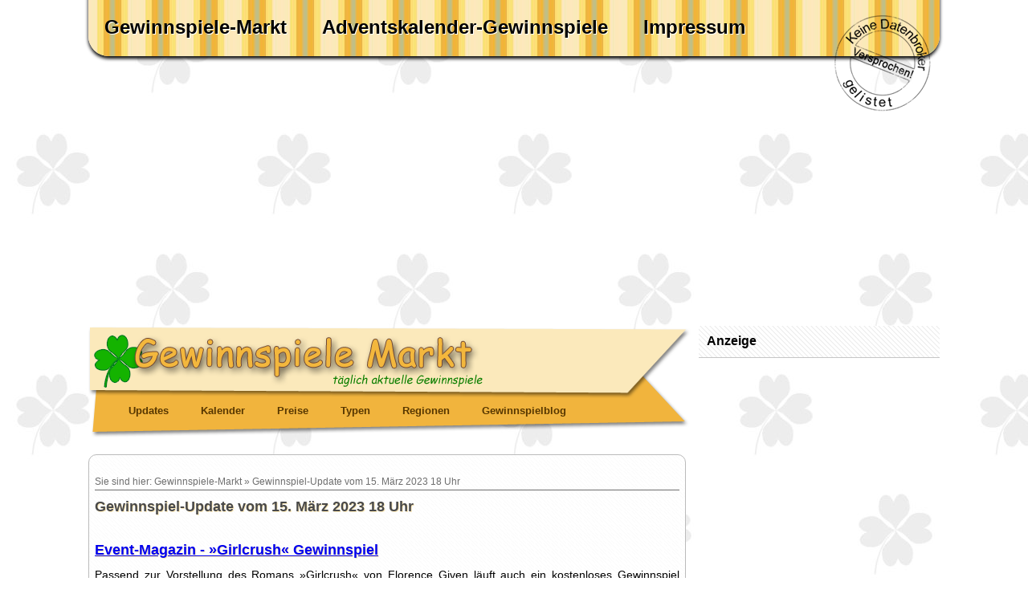

--- FILE ---
content_type: text/html; charset=utf-8
request_url: https://www.gewinnspiele-markt.de/gewinnspiel-aktuell-2023-03-15-18-00-00-00.html
body_size: 10872
content:
<!DOCTYPE html PUBLIC "-//W3C//DTD XHTML 1.1//EN"
    "https://www.w3.org/TR/xhtml11/DTD/xhtml11.dtd">

<html xmlns="https://www.w3.org/1999/xhtml" xml:lang="de_DE" lang="de-DE">

<head>
	<title>Gewinnspiele-Markt &raquo; Gewinnspiel-Update vom 15. M&auml;rz 2023 18 Uhr &raquo; Seite 1</title>
	<meta http-equiv="X-UA-Compatible" content="IE=EmulateIE7" />
	<meta name="description" content="" />
	<meta name="keywords" content="gewinnspiel, verlosung, gewinnen, preise, auslosung, online-gewinnspiele, " />
	<meta http-equiv="Content-Type" content="text/html; charset=utf-8" />
	<meta name="verify-v1" content="qtpBk8s3tO5tNnRqxb6fGdm3A6grguWRCN6QIEn6cZk=" />
	<meta name="verification" content="4eeb831fef89432ca539bf90251089cf" />
	<link rel="shortcut icon" href="images/favicon.gif" type="image/gif" />
	<link rel="image_src" href="https://www.gewinnspiele-markt.de/images/gsmshare.jpg" />
	<meta property="og:image" content="https://www.gewinnspiele-markt.de/images/gsmshare.jpg" /> 
	<link href="template/css/style.css" rel="stylesheet" type="text/css" />
	<script language="JavaScript" src="template/js/errorFormCheck.js"></script>

<script>(function(){/*

 Copyright The Closure Library Authors.
 SPDX-License-Identifier: Apache-2.0
*/
'use strict';var g=function(a){var b=0;return function(){return b<a.length?{done:!1,value:a[b++]}:{done:!0}}},l=this||self,m=/^[\w+/_-]+[=]{0,2}$/,p=null,q=function(){},r=function(a){var b=typeof a;if("object"==b)if(a){if(a instanceof Array)return"array";if(a instanceof Object)return b;var c=Object.prototype.toString.call(a);if("[object Window]"==c)return"object";if("[object Array]"==c||"number"==typeof a.length&&"undefined"!=typeof a.splice&&"undefined"!=typeof a.propertyIsEnumerable&&!a.propertyIsEnumerable("splice"))return"array";
if("[object Function]"==c||"undefined"!=typeof a.call&&"undefined"!=typeof a.propertyIsEnumerable&&!a.propertyIsEnumerable("call"))return"function"}else return"null";else if("function"==b&&"undefined"==typeof a.call)return"object";return b},u=function(a,b){function c(){}c.prototype=b.prototype;a.prototype=new c;a.prototype.constructor=a};var v=function(a,b){Object.defineProperty(l,a,{configurable:!1,get:function(){return b},set:q})};var y=function(a,b){this.b=a===w&&b||"";this.a=x},x={},w={};var aa=function(a,b){a.src=b instanceof y&&b.constructor===y&&b.a===x?b.b:"type_error:TrustedResourceUrl";if(null===p)b:{b=l.document;if((b=b.querySelector&&b.querySelector("script[nonce]"))&&(b=b.nonce||b.getAttribute("nonce"))&&m.test(b)){p=b;break b}p=""}b=p;b&&a.setAttribute("nonce",b)};var z=function(){return Math.floor(2147483648*Math.random()).toString(36)+Math.abs(Math.floor(2147483648*Math.random())^+new Date).toString(36)};var A=function(a,b){b=String(b);"application/xhtml+xml"===a.contentType&&(b=b.toLowerCase());return a.createElement(b)},B=function(a){this.a=a||l.document||document};B.prototype.appendChild=function(a,b){a.appendChild(b)};var C=function(a,b,c,d,e,f){try{var k=a.a,h=A(a.a,"SCRIPT");h.async=!0;aa(h,b);k.head.appendChild(h);h.addEventListener("load",function(){e();d&&k.head.removeChild(h)});h.addEventListener("error",function(){0<c?C(a,b,c-1,d,e,f):(d&&k.head.removeChild(h),f())})}catch(n){f()}};var ba=l.atob("aHR0cHM6Ly93d3cuZ3N0YXRpYy5jb20vaW1hZ2VzL2ljb25zL21hdGVyaWFsL3N5c3RlbS8xeC93YXJuaW5nX2FtYmVyXzI0ZHAucG5n"),ca=l.atob("WW91IGFyZSBzZWVpbmcgdGhpcyBtZXNzYWdlIGJlY2F1c2UgYWQgb3Igc2NyaXB0IGJsb2NraW5nIHNvZnR3YXJlIGlzIGludGVyZmVyaW5nIHdpdGggdGhpcyBwYWdlLg=="),da=l.atob("RGlzYWJsZSBhbnkgYWQgb3Igc2NyaXB0IGJsb2NraW5nIHNvZnR3YXJlLCB0aGVuIHJlbG9hZCB0aGlzIHBhZ2Uu"),ea=function(a,b,c){this.b=a;this.f=new B(this.b);this.a=null;this.c=[];this.g=!1;this.i=b;this.h=c},F=function(a){if(a.b.body&&!a.g){var b=
function(){D(a);l.setTimeout(function(){return E(a,3)},50)};C(a.f,a.i,2,!0,function(){l[a.h]||b()},b);a.g=!0}},D=function(a){for(var b=G(1,5),c=0;c<b;c++){var d=H(a);a.b.body.appendChild(d);a.c.push(d)}b=H(a);b.style.bottom="0";b.style.left="0";b.style.position="fixed";b.style.width=G(100,110).toString()+"%";b.style.zIndex=G(2147483544,2147483644).toString();b.style["background-color"]=I(249,259,242,252,219,229);b.style["box-shadow"]="0 0 12px #888";b.style.color=I(0,10,0,10,0,10);b.style.display=
"flex";b.style["justify-content"]="center";b.style["font-family"]="Roboto, Arial";c=H(a);c.style.width=G(80,85).toString()+"%";c.style.maxWidth=G(750,775).toString()+"px";c.style.margin="24px";c.style.display="flex";c.style["align-items"]="flex-start";c.style["justify-content"]="center";d=A(a.f.a,"IMG");d.className=z();d.src=ba;d.style.height="24px";d.style.width="24px";d.style["padding-right"]="16px";var e=H(a),f=H(a);f.style["font-weight"]="bold";f.textContent=ca;var k=H(a);k.textContent=da;J(a,
e,f);J(a,e,k);J(a,c,d);J(a,c,e);J(a,b,c);a.a=b;a.b.body.appendChild(a.a);b=G(1,5);for(c=0;c<b;c++)d=H(a),a.b.body.appendChild(d),a.c.push(d)},J=function(a,b,c){for(var d=G(1,5),e=0;e<d;e++){var f=H(a);b.appendChild(f)}b.appendChild(c);c=G(1,5);for(d=0;d<c;d++)e=H(a),b.appendChild(e)},G=function(a,b){return Math.floor(a+Math.random()*(b-a))},I=function(a,b,c,d,e,f){return"rgb("+G(Math.max(a,0),Math.min(b,255)).toString()+","+G(Math.max(c,0),Math.min(d,255)).toString()+","+G(Math.max(e,0),Math.min(f,
255)).toString()+")"},H=function(a){a=A(a.f.a,"DIV");a.className=z();return a},E=function(a,b){0>=b||null!=a.a&&0!=a.a.offsetHeight&&0!=a.a.offsetWidth||(fa(a),D(a),l.setTimeout(function(){return E(a,b-1)},50))},fa=function(a){var b=a.c;var c="undefined"!=typeof Symbol&&Symbol.iterator&&b[Symbol.iterator];b=c?c.call(b):{next:g(b)};for(c=b.next();!c.done;c=b.next())(c=c.value)&&c.parentNode&&c.parentNode.removeChild(c);a.c=[];(b=a.a)&&b.parentNode&&b.parentNode.removeChild(b);a.a=null};var ia=function(a,b,c,d,e){var f=ha(c),k=function(n){n.appendChild(f);l.setTimeout(function(){f?(0!==f.offsetHeight&&0!==f.offsetWidth?b():a(),f.parentNode&&f.parentNode.removeChild(f)):a()},d)},h=function(n){document.body?k(document.body):0<n?l.setTimeout(function(){h(n-1)},e):b()};h(3)},ha=function(a){var b=document.createElement("div");b.className=a;b.style.width="1px";b.style.height="1px";b.style.position="absolute";b.style.left="-10000px";b.style.top="-10000px";b.style.zIndex="-10000";return b};var K={},L=null;var M=function(){},N="function"==typeof Uint8Array,O=function(a,b){a.b=null;b||(b=[]);a.j=void 0;a.f=-1;a.a=b;a:{if(b=a.a.length){--b;var c=a.a[b];if(!(null===c||"object"!=typeof c||Array.isArray(c)||N&&c instanceof Uint8Array)){a.g=b-a.f;a.c=c;break a}}a.g=Number.MAX_VALUE}a.i={}},P=[],Q=function(a,b){if(b<a.g){b+=a.f;var c=a.a[b];return c===P?a.a[b]=[]:c}if(a.c)return c=a.c[b],c===P?a.c[b]=[]:c},R=function(a,b,c){a.b||(a.b={});if(!a.b[c]){var d=Q(a,c);d&&(a.b[c]=new b(d))}return a.b[c]};
M.prototype.h=N?function(){var a=Uint8Array.prototype.toJSON;Uint8Array.prototype.toJSON=function(){var b;void 0===b&&(b=0);if(!L){L={};for(var c="ABCDEFGHIJKLMNOPQRSTUVWXYZabcdefghijklmnopqrstuvwxyz0123456789".split(""),d=["+/=","+/","-_=","-_.","-_"],e=0;5>e;e++){var f=c.concat(d[e].split(""));K[e]=f;for(var k=0;k<f.length;k++){var h=f[k];void 0===L[h]&&(L[h]=k)}}}b=K[b];c=[];for(d=0;d<this.length;d+=3){var n=this[d],t=(e=d+1<this.length)?this[d+1]:0;h=(f=d+2<this.length)?this[d+2]:0;k=n>>2;n=(n&
3)<<4|t>>4;t=(t&15)<<2|h>>6;h&=63;f||(h=64,e||(t=64));c.push(b[k],b[n],b[t]||"",b[h]||"")}return c.join("")};try{return JSON.stringify(this.a&&this.a,S)}finally{Uint8Array.prototype.toJSON=a}}:function(){return JSON.stringify(this.a&&this.a,S)};var S=function(a,b){return"number"!==typeof b||!isNaN(b)&&Infinity!==b&&-Infinity!==b?b:String(b)};M.prototype.toString=function(){return this.a.toString()};var T=function(a){O(this,a)};u(T,M);var U=function(a){O(this,a)};u(U,M);var ja=function(a,b){this.c=new B(a);var c=R(b,T,5);c=new y(w,Q(c,4)||"");this.b=new ea(a,c,Q(b,4));this.a=b},ka=function(a,b,c,d){b=new T(b?JSON.parse(b):null);b=new y(w,Q(b,4)||"");C(a.c,b,3,!1,c,function(){ia(function(){F(a.b);d(!1)},function(){d(!0)},Q(a.a,2),Q(a.a,3),Q(a.a,1))})};var la=function(a,b){V(a,"internal_api_load_with_sb",function(c,d,e){ka(b,c,d,e)});V(a,"internal_api_sb",function(){F(b.b)})},V=function(a,b,c){a=l.btoa(a+b);v(a,c)},W=function(a,b,c){for(var d=[],e=2;e<arguments.length;++e)d[e-2]=arguments[e];e=l.btoa(a+b);e=l[e];if("function"==r(e))e.apply(null,d);else throw Error("API not exported.");};var X=function(a){O(this,a)};u(X,M);var Y=function(a){this.h=window;this.a=a;this.b=Q(this.a,1);this.f=R(this.a,T,2);this.g=R(this.a,U,3);this.c=!1};Y.prototype.start=function(){ma();var a=new ja(this.h.document,this.g);la(this.b,a);na(this)};
var ma=function(){var a=function(){if(!l.frames.googlefcPresent)if(document.body){var b=document.createElement("iframe");b.style.display="none";b.style.width="0px";b.style.height="0px";b.style.border="none";b.style.zIndex="-1000";b.style.left="-1000px";b.style.top="-1000px";b.name="googlefcPresent";document.body.appendChild(b)}else l.setTimeout(a,5)};a()},na=function(a){var b=Date.now();W(a.b,"internal_api_load_with_sb",a.f.h(),function(){var c;var d=a.b,e=l[l.btoa(d+"loader_js")];if(e){e=l.atob(e);
e=parseInt(e,10);d=l.btoa(d+"loader_js").split(".");var f=l;d[0]in f||"undefined"==typeof f.execScript||f.execScript("var "+d[0]);for(;d.length&&(c=d.shift());)d.length?f[c]&&f[c]!==Object.prototype[c]?f=f[c]:f=f[c]={}:f[c]=null;c=Math.abs(b-e);c=1728E5>c?0:c}else c=-1;0!=c&&(W(a.b,"internal_api_sb"),Z(a,Q(a.a,6)))},function(c){Z(a,c?Q(a.a,4):Q(a.a,5))})},Z=function(a,b){a.c||(a.c=!0,a=new l.XMLHttpRequest,a.open("GET",b,!0),a.send())};(function(a,b){l[a]=function(c){for(var d=[],e=0;e<arguments.length;++e)d[e-0]=arguments[e];l[a]=q;b.apply(null,d)}})("__d3lUW8vwsKlB__",function(a){"function"==typeof window.atob&&(a=window.atob(a),a=new X(a?JSON.parse(a):null),(new Y(a)).start())});}).call(this);

window.__d3lUW8vwsKlB__("[base64]");</script>

	<script type='text/javascript'> document.getElementById('errorForm').style.display='none' </script>
  <script type="text/javascript">
  (function($) {
    $(document).ready(function() {
        // Emulate hover on tablets and smartphones
        if ((navigator.userAgent.match(/iPhone/i)) || (navigator.userAgent.match(/iPod/i)) || (navigator.userAgent.match(/iPad/i))) {
            $("#navigation li a").click(function() {
                return false;
            });
        }
    });
});
  </script>

<script defer src="https://cdns.symplr.de/gewinnspiele-markt.de/gewinnspiele-markt.js"></script>

</head>
 
<body>

  <div id="header">
    <ul>
      <li><a href="https://www.gewinnspiele-markt.de" title="Gewinnspiele-Markt.de - t&auml;glich neue Gewinnspiele - Startseite">Gewinnspiele-Markt</a></li>
      <li><a href="https://www.adventskalender-gewinnspiele.de" title="Adventskalender Gewinnspiele">Adventskalender-Gewinnspiele</a></li>
      <li><a href="impressum.html" title="Gewinnspiele-Markt.de Impressum">Impressum</a></li>
    </ul>
    <div id="stempel"></div>
  </div>

  <div id="leaderboard">
	<div id="gewinnspiele-markt.de_bb"></div>
</div>	
  </div>

  <div id="container">

  <div id="left">

  <div id="logo">
    <h1><a href="https://www.gewinnspiele-markt.de" title="Gewinnspiele Markt - t&auml;glich aktuelle Gewinnspiele">Gewinnspiele Markt - t&auml;glich aktuelle Gewinnspiele</a></h1>
  </div>

  <div id="navigation">
    <ul>
      <li>Updates
        <ul id="subnavlist">
                    <li><a href="gewinnspiel-aktuell-2026-01-18-08-00-00-00.html" title="aktuelle Gewinnspiele: Sonntag 18. Januar 8 Uhr">Sonntag 18. Januar 8 Uhr</a></li>
                    <li><a href="gewinnspiel-aktuell-2026-01-17-08-00-00-00.html" title="aktuelle Gewinnspiele: Samstag 17. Januar 8 Uhr">Samstag 17. Januar 8 Uhr</a></li>
                    <li><a href="gewinnspiel-aktuell-2026-01-16-18-00-00-00.html" title="aktuelle Gewinnspiele: Freitag 16. Januar 18 Uhr">Freitag 16. Januar 18 Uhr</a></li>
                    <li><a href="gewinnspiel-aktuell-2026-01-16-08-00-00-00.html" title="aktuelle Gewinnspiele: Freitag 16. Januar 8 Uhr">Freitag 16. Januar 8 Uhr</a></li>
                    <li><a href="gewinnspiel-aktuell-2026-01-15-18-00-00-00.html" title="aktuelle Gewinnspiele: Donnerstag 15. Januar 18 Uhr">Donnerstag 15. Januar 18 Uhr</a></li>
                    <li><a href="gewinnspiel-aktuell-2026-01-15-08-00-00-00.html" title="aktuelle Gewinnspiele: Donnerstag 15. Januar 8 Uhr">Donnerstag 15. Januar 8 Uhr</a></li>
                    <li><a href="gewinnspiel-aktuell-2026-01-14-18-00-00-00.html" title="aktuelle Gewinnspiele: Mittwoch 14. Januar 18 Uhr">Mittwoch 14. Januar 18 Uhr</a></li>
                    <li><a href="gewinnspiel-aktuell-2026-01-14-08-00-00-00.html" title="aktuelle Gewinnspiele: Mittwoch 14. Januar 8 Uhr">Mittwoch 14. Januar 8 Uhr</a></li>
                    <li><a href="gewinnspiel-aktuell-2026-01-13-18-00-00-00.html" title="aktuelle Gewinnspiele: Dienstag 13. Januar 18 Uhr">Dienstag 13. Januar 18 Uhr</a></li>
                    <li><a href="gewinnspiel-aktuell-2026-01-13-08-00-00-00.html" title="aktuelle Gewinnspiele: Dienstag 13. Januar 8 Uhr">Dienstag 13. Januar 8 Uhr</a></li>
                    <li><a href="gewinnspiel-aktuell-2026-01-12-18-00-00-00.html" title="aktuelle Gewinnspiele: Montag 12. Januar 18 Uhr">Montag 12. Januar 18 Uhr</a></li>
                    <li><a href="gewinnspiel-aktuell-2026-01-12-08-00-00-00.html" title="aktuelle Gewinnspiele: Montag 12. Januar 8 Uhr">Montag 12. Januar 8 Uhr</a></li>
                  </ul>
      </li>
      <li><a href="gewinnspiel-kalender.html">Kalender</a>
        <ul id="subnavlist">
                    <li><a href="gewinnspiel-kalender-heut-00.html" title="Gewinnspiele: Ablauf heute">Ablauf heute</a></li>
                    <li><a href="gewinnspiel-kalender-morg-00.html" title="Gewinnspiele: Ablauf morgen">Ablauf morgen</a></li>
                    <li><a href="gewinnspiel-kalender-uemo-00.html" title="Gewinnspiele: Ablauf &uuml;bermorgen">Ablauf &uuml;bermorgen</a></li>
                    <li><a href="gewinnspiel-kalender-aktm-00.html" title="Gewinnspiele: Ablauf January">Ablauf January</a></li>
                    <li><a href="gewinnspiel-kalender-nexm-00.html" title="Gewinnspiele: Ablauf February">Ablauf February</a></li>
                    <li><a href="gewinnspiel-kalender-uenm-00.html" title="Gewinnspiele: Ablauf March">Ablauf March</a></li>
                    <li><a href="gewinnspiel-kalender-spae-00.html" title="Gewinnspiele: Ablauf sp&auml;ter">Ablauf sp&auml;ter</a></li>
                    <li><a href="gewinnspiel-kalender-taeg-00.html" title="Gewinnspiele: T&auml;glich">T&auml;glich</a></li>
                    <li><a href="gewinnspiel-kalender-mona-00.html" title="Gewinnspiele: Monatlich">Monatlich</a></li>
                    <li><a href="gewinnspiel-kalender-oste-00.html" title="Gewinnspiele: Ostergewinnspiele">Ostergewinnspiele</a></li>
                    <li><a href="http://www.adventskalender-gewinnspiele.de" title="Gewinnspiele: Adventskalender">Adventskalender</a></li>
                    <li><a href="gewinnspiel-kalender-weih-00.html" title="Gewinnspiele: Weihnachts-Gewinnspiele">Weihnachts-Gewinnspiele</a></li>
                  </ul>
      </li>
      <li><a href="gewinnspiel-preise.html">Preise</a>
        <ul id="subnavlist">
                    <li><a href="gewinnspiel-preise-abos-00.html" title="Gewinnspiele nach Preis: Abos">Abos</a></li>
                    <li><a href="gewinnspiel-preise-alle-00.html" title="Gewinnspiele nach Preis: Alles Andere">Alles Andere</a></li>
                    <li><a href="gewinnspiel-preise-inte-00.html" title="Gewinnspiele nach Preis: Alles f&uuml;rs Internet">Alles f&uuml;rs Internet</a></li>
                    <li><a href="gewinnspiel-preise-aufe-00.html" title="Gewinnspiele nach Preis: Aufenthalte">Aufenthalte</a></li>
                    <li><a href="gewinnspiel-preise-auto-00.html" title="Gewinnspiele nach Preis: Autos">Autos</a></li>
                    <li><a href="gewinnspiel-preise-zube-00.html" title="Gewinnspiele nach Preis: Autozubeh&ouml;r">Autozubeh&ouml;r</a></li>
                    <li><a href="gewinnspiel-preise-uebe-00.html" title="Gewinnspiele nach Preis: &Uuml;berraschungspreise">&Uuml;berraschungspreise</a></li>
                    <li><a href="gewinnspiel-preise-barg-00.html" title="Gewinnspiele nach Preis: Bargeld">Bargeld</a></li>
                    <li><a href="gewinnspiel-preise-base-00.html" title="Gewinnspiele nach Preis: Basecaps, M&uuml;tzen und H&uuml;te">Basecaps, M&uuml;tzen und H&uuml;te</a></li>
                    <li><a href="gewinnspiel-preise-buec-00.html" title="Gewinnspiele nach Preis: B&uuml;cher, H&ouml;rb&uuml;cher und H&ouml;rspiele">B&uuml;cher, H&ouml;rb&uuml;cher und H&ouml;rspiele</a></li>
                    <li><a href="gewinnspiel-preise-buro-00.html" title="Gewinnspiele nach Preis: B&uuml;ro und Schule">B&uuml;ro und Schule</a></li>
                    <li><a href="gewinnspiel-preise-cdro-00.html" title="Gewinnspiele nach Preis: CD-Roms">CD-Roms</a></li>
                    <li><a href="gewinnspiel-preise-vide-00.html" title="Gewinnspiele nach Preis: DVD und Blu-ray">DVD und Blu-ray</a></li>
                    <li><a href="gewinnspiel-preise-unte-00.html" title="Gewinnspiele nach Preis: Elektronik wie Kameras und TV">Elektronik wie Kameras und TV</a></li>
                    <li><a href="gewinnspiel-preise-fans-00.html" title="Gewinnspiele nach Preis: Fanartikel">Fanartikel</a></li>
                    <li><a href="gewinnspiel-preise-flue-00.html" title="Gewinnspiele nach Preis: Fl&uuml;ge">Fl&uuml;ge</a></li>
                    <li><a href="gewinnspiel-preise-guts-00.html" title="Gewinnspiele nach Preis: Gutscheine">Gutscheine</a></li>
                    <li><a href="gewinnspiel-preise-tasc-00.html" title="Gewinnspiele nach Preis: Handtaschen, Bags und Koffer">Handtaschen, Bags und Koffer</a></li>
                    <li><a href="gewinnspiel-preise-hand-00.html" title="Gewinnspiele nach Preis: Handys, Telefone und Zubeh&ouml;r">Handys, Telefone und Zubeh&ouml;r</a></li>
                    <li><a href="gewinnspiel-preise-hard-00.html" title="Gewinnspiele nach Preis: Hardware">Hardware</a></li>
                    <li><a href="gewinnspiel-preise-heim-00.html" title="Gewinnspiele nach Preis: Heim und Garten">Heim und Garten</a></li>
                    <li><a href="gewinnspiel-preise-kosm-00.html" title="Gewinnspiele nach Preis: K&ouml;rperpflege und Gesundheit">K&ouml;rperpflege und Gesundheit</a></li>
                    <li><a href="gewinnspiel-preise-haus-00.html" title="Gewinnspiele nach Preis: K&uuml;che und Haushalt">K&uuml;che und Haushalt</a></li>
                    <li><a href="gewinnspiel-preise-klei-00.html" title="Gewinnspiele nach Preis: Kleidung">Kleidung</a></li>
                    <li><a href="gewinnspiel-preise-woch-00.html" title="Gewinnspiele nach Preis: Kurzreisen">Kurzreisen</a></li>
                    <li><a href="gewinnspiel-preise-lebe-00.html" title="Gewinnspiele nach Preis: Lebensmittel">Lebensmittel</a></li>
                    <li><a href="gewinnspiel-preise-leih-00.html" title="Gewinnspiele nach Preis: Leihwagen">Leihwagen</a></li>
                    <li><a href="gewinnspiel-preise-mous-00.html" title="Gewinnspiele nach Preis: Mauspads">Mauspads</a></li>
                    <li><a href="gewinnspiel-preise-moto-00.html" title="Gewinnspiele nach Preis: Motorroller und Bikes">Motorroller und Bikes</a></li>
                    <li><a href="gewinnspiel-preise-mcds-00.html" title="Gewinnspiele nach Preis: Musik-CDs">Musik-CDs</a></li>
                    <li><a href="gewinnspiel-preise-pcsp-00.html" title="Gewinnspiele nach Preis: PC-Spiele und Videogames">PC-Spiele und Videogames</a></li>
                    <li><a href="gewinnspiel-preise-comp-00.html" title="Gewinnspiele nach Preis: PCs, Notebooks und Tablets">PCs, Notebooks und Tablets</a></li>
                    <li><a href="gewinnspiel-preise-post-00.html" title="Gewinnspiele nach Preis: Poster">Poster</a></li>
                    <li><a href="gewinnspiel-preise-reis-00.html" title="Gewinnspiele nach Preis: Reisegutscheine">Reisegutscheine</a></li>
                    <li><a href="gewinnspiel-preise-schm-00.html" title="Gewinnspiele nach Preis: Schmuck und Accessoires">Schmuck und Accessoires</a></li>
                    <li><a href="gewinnspiel-preise-schu-00.html" title="Gewinnspiele nach Preis: Schuhe">Schuhe</a></li>
                    <li><a href="gewinnspiel-preise-soft-00.html" title="Gewinnspiele nach Preis: Software">Software</a></li>
                    <li><a href="gewinnspiel-preise-sons-00.html" title="Gewinnspiele nach Preis: Sonstige Reisen">Sonstige Reisen</a></li>
                    <li><a href="gewinnspiel-preise-spie-00.html" title="Gewinnspiele nach Preis: Spielzeug und Spiele">Spielzeug und Spiele</a></li>
                    <li><a href="gewinnspiel-preise-spor-00.html" title="Gewinnspiele nach Preis: Sport und Fitness">Sport und Fitness</a></li>
                    <li><a href="gewinnspiel-preise-tshi-00.html" title="Gewinnspiele nach Preis: T-Shirts">T-Shirts</a></li>
                    <li><a href="gewinnspiel-preise-tick-00.html" title="Gewinnspiele nach Preis: Tickets">Tickets</a></li>
                    <li><a href="gewinnspiel-preise-tier-00.html" title="Gewinnspiele nach Preis: Tierbedarf und Futter">Tierbedarf und Futter</a></li>
                    <li><a href="gewinnspiel-preise-trau-00.html" title="Gewinnspiele nach Preis: Traumreisen">Traumreisen</a></li>
                    <li><a href="gewinnspiel-preise-uhre-00.html" title="Gewinnspiele nach Preis: Uhren">Uhren</a></li>
                  </ul>
      </li>
      <li><a href="gewinnspiel-arten.html">Typen</a>
        <ul id="subnavlist">
                    <li><a href="gewinnspiel-typen-anme-00.html" title="Gewinnspiele nach Typ: Anmelden/Registrieren">Anmelden/Registrieren</a></li>
                    <li><a href="gewinnspiel-typen-memo-00.html" title="Gewinnspiele nach Typ: Aufdeckspiele">Aufdeckspiele</a></li>
                    <li><a href="gewinnspiel-typen-bewe-00.html" title="Gewinnspiele nach Typ: Bewerbung">Bewerbung</a></li>
                    <li><a href="gewinnspiel-typen-down-00.html" title="Gewinnspiele nach Typ: Downloads">Downloads</a></li>
                    <li><a href="gewinnspiel-typen-emai-00.html" title="Gewinnspiele nach Typ: E-Mail senden">E-Mail senden</a></li>
                    <li><a href="gewinnspiel-typen-frag-00.html" title="Gewinnspiele nach Typ: eine Frage beantworten">eine Frage beantworten</a></li>
                    <li><a href="gewinnspiel-typen-face-00.html" title="Gewinnspiele nach Typ: Facebook">Facebook</a></li>
                    <li><a href="gewinnspiel-typen-feed-00.html" title="Gewinnspiele nach Typ: Feedback / Meinung">Feedback / Meinung</a></li>
                    <li><a href="gewinnspiel-typen-foto-00.html" title="Gewinnspiele nach Typ: Foto- und Video-Wettbewerbe">Foto- und Video-Wettbewerbe</a></li>
                    <li><a href="gewinnspiel-typen-code-00.html" title="Gewinnspiele nach Typ: Gewinncodes">Gewinncodes</a></li>
                    <li><a href="gewinnspiel-typen-form-00.html" title="Gewinnspiele nach Typ: Gewinnformular ausf&uuml;llen">Gewinnformular ausf&uuml;llen</a></li>
                    <li><a href="gewinnspiel-typen-grus-00.html" title="Gewinnspiele nach Typ: Gru&szlig;karte senden">Gru&szlig;karte senden</a></li>
                    <li><a href="gewinnspiel-typen-komm-00.html" title="Gewinnspiele nach Typ: Kommentieren">Kommentieren</a></li>
                    <li><a href="gewinnspiel-typen-krea-00.html" title="Gewinnspiele nach Typ: Kreative Aufgaben">Kreative Aufgaben</a></li>
                    <li><a href="gewinnspiel-typen-kreu-00.html" title="Gewinnspiele nach Typ: Kreuzwortr&auml;tsel">Kreuzwortr&auml;tsel</a></li>
                    <li><a href="gewinnspiel-typen-frgn-00.html" title="Gewinnspiele nach Typ: mehrere Fragen beantworten">mehrere Fragen beantworten</a></li>
                    <li><a href="gewinnspiel-typen-mutt-00.html" title="Gewinnspiele nach Typ: Muttertag">Muttertag</a></li>
                    <li><a href="gewinnspiel-typen-news-00.html" title="Gewinnspiele nach Typ: Newsletter abonnieren">Newsletter abonnieren</a></li>
                    <li><a href="gewinnspiel-typen-kauf-00.html" title="Gewinnspiele nach Typ: Produktkauf">Produktkauf</a></li>
                    <li><a href="gewinnspiel-typen-test-00.html" title="Gewinnspiele nach Typ: Produkttest">Produkttest</a></li>
                    <li><a href="gewinnspiel-typen-puzz-00.html" title="Gewinnspiele nach Typ: Puzzle">Puzzle</a></li>
                    <li><a href="gewinnspiel-typen-quiz-00.html" title="Gewinnspiele nach Typ: Quiz">Quiz</a></li>
                    <li><a href="gewinnspiel-typen-raet-00.html" title="Gewinnspiele nach Typ: R&auml;tsel">R&auml;tsel</a></li>
                    <li><a href="gewinnspiel-typen-rezp-00.html" title="Gewinnspiele nach Typ: Rezepte einsenden">Rezepte einsenden</a></li>
                    <li><a href="gewinnspiel-typen-slot-00.html" title="Gewinnspiele nach Typ: Slotmachine">Slotmachine</a></li>
                    <li><a href="gewinnspiel-typen-spga-00.html" title="Gewinnspiele nach Typ: Spiele/Games">Spiele/Games</a></li>
                    <li><a href="gewinnspiel-typen-such-00.html" title="Gewinnspiele nach Typ: Suchen &amp; Finden">Suchen &amp; Finden</a></li>
                    <li><a href="gewinnspiel-typen-sudo-00.html" title="Gewinnspiele nach Typ: Sudoku">Sudoku</a></li>
                    <li><a href="gewinnspiel-typen-tefo-00.html" title="Gewinnspiele nach Typ: Telefongewinnspiele">Telefongewinnspiele</a></li>
                    <li><a href="gewinnspiel-typen-tipp-00.html" title="Gewinnspiele nach Typ: Tippspiele">Tippspiele</a></li>
                    <li><a href="gewinnspiel-typen-umfr-00.html" title="Gewinnspiele nach Typ: Umfragen">Umfragen</a></li>
                    <li><a href="gewinnspiel-typen-wahl-00.html" title="Gewinnspiele nach Typ: Wahlen">Wahlen</a></li>
                    <li><a href="gewinnspiel-typen-empf-00.html" title="Gewinnspiele nach Typ: Weiterempfehlen">Weiterempfehlen</a></li>
                  </ul>
      </li>
      <li><a href="regionale-gewinnspiele.html">Regionen</a>
        <ul id="subnavlist">
                    <li><a href="gewinnspiel-region-bawu-00.html" title="Gewinnspiele nach Region: Baden-W&uuml;rttemberg">Baden-W&uuml;rttemberg</a></li>
                    <li><a href="gewinnspiel-region-baye-00.html" title="Gewinnspiele nach Region: Bayern">Bayern</a></li>
                    <li><a href="gewinnspiel-region-berl-00.html" title="Gewinnspiele nach Region: Berlin">Berlin</a></li>
                    <li><a href="gewinnspiel-region-bran-00.html" title="Gewinnspiele nach Region: Brandenburg">Brandenburg</a></li>
                    <li><a href="gewinnspiel-region-brem-00.html" title="Gewinnspiele nach Region: Bremen">Bremen</a></li>
                    <li><a href="gewinnspiel-region-hamb-00.html" title="Gewinnspiele nach Region: Hamburg">Hamburg</a></li>
                    <li><a href="gewinnspiel-region-hess-00.html" title="Gewinnspiele nach Region: Hessen">Hessen</a></li>
                    <li><a href="gewinnspiel-region-mepo-00.html" title="Gewinnspiele nach Region: Mecklenburg-Vorpommern">Mecklenburg-Vorpommern</a></li>
                    <li><a href="gewinnspiel-region-nisa-00.html" title="Gewinnspiele nach Region: Niedersachsen">Niedersachsen</a></li>
                    <li><a href="gewinnspiel-region-norw-00.html" title="Gewinnspiele nach Region: Nordrhein-Westfalen">Nordrhein-Westfalen</a></li>
                    <li><a href="gewinnspiel-region-pfal-00.html" title="Gewinnspiele nach Region: Rheinland-Pfalz">Rheinland-Pfalz</a></li>
                    <li><a href="gewinnspiel-region-saar-00.html" title="Gewinnspiele nach Region: Saarland">Saarland</a></li>
                    <li><a href="gewinnspiel-region-sach-00.html" title="Gewinnspiele nach Region: Sachsen">Sachsen</a></li>
                    <li><a href="gewinnspiel-region-anha-00.html" title="Gewinnspiele nach Region: Sachsen-Anhalt">Sachsen-Anhalt</a></li>
                    <li><a href="gewinnspiel-region-schl-00.html" title="Gewinnspiele nach Region: Schleswig-Holstein">Schleswig-Holstein</a></li>
                    <li><a href="gewinnspiel-region-thur-00.html" title="Gewinnspiele nach Region: Th&uuml;ringen">Th&uuml;ringen</a></li>
                  </ul>
      </li>
      <li>Gewinnspielblog
        <ul id="subnavlist">
                    <li><a href="blog-kategorie-gewinnspielblog-3.html" title="Gewinnspielblog: Gewinnspiel-Blog">Gewinnspiel-Blog</a></li>
                    <li><a href="blog-kategorie-gewinnspiel-warnungen-4.html" title="Gewinnspielblog: Gewinnspiel-Warnungen">Gewinnspiel-Warnungen</a></li>
                    <li><a href="blog-kategorie-lastminute-gewinnspiel-tipps-6.html" title="Gewinnspielblog: Lastminute Gewinnspiel Tipps">Lastminute Gewinnspiel Tipps</a></li>
                  </ul>	  
	  </li>
    </ul>
  </div>

  <div id="content">
  <p class="breadcrumb">Sie sind hier: Gewinnspiele-Markt &raquo; Gewinnspiel-Update vom 15. M&auml;rz 2023 18 Uhr </p>

  <h2 class="title">Gewinnspiel-Update vom 15. M&auml;rz 2023 18 Uhr </h2>
  <p class="intro"></p>  <br />
        	
	    	
    <div class="gs_item">
      <h2><a href=https://promi-eventfotos.de/2023/03/florence-given-girlcrush-erscheinungstermin-09-03-2023/ title="zum Gewinnspiel: Event-Magazin - »Girlcrush« Gewinnspiel" target="_blank">Event-Magazin - »Girlcrush« Gewinnspiel</a></h2><p>Passend zur Vorstellung des Romans »Girlcrush« von Florence Given läuft auch ein kostenloses Gewinnspiel beim&#160; <span style="font-style: italic;">Event-Magazin</span>. Dabei werden <span style="font-weight: bold;">2 Bücher&#160;»Girlcrush«</span> verlost. Zur Teilnahme genügt eine E-Mail mit Ihrer Adresse und dem richtigen Stichwort.</p><p class='modus'>Modus: Einmalig</p><p class='teilnahmeschluss'>Teilnahmeschluss: 20. April 2023</p><p class="gs_buttons"><a href="#" onclick="document.getElementById('errorForm').style.display='block'; document.getElementById('errorMail').Gewinnspiel.value='Event-Magazin - »Girlcrush« Gewinnspiel'" rel="nofollow" title="Einen Fehler zum Gewinnspiel Event-Magazin - »Girlcrush« Gewinnspiel melden"><img src="template/images/button-fehler-melden.png" alt="Einen Fehler zum Gewinnspiel Event-Magazin - »Girlcrush« Gewinnspiel melden"></a> <a href="https://promi-eventfotos.de/2023/03/florence-given-girlcrush-erscheinungstermin-09-03-2023/" title="zum Gewinnspiel: Event-Magazin - »Girlcrush« Gewinnspiel" target="_blank"><img src="template/images/button-zum-gewinnspiel.png" alt="zum Gewinnspiel: Event-Magazin - »Girlcrush« Gewinnspiel"></a></p><hr /><br style="clear: right;">
    </div>
      	
	    	
    <div class="gs_item">
      <h2><a href=https://www.hitchecker.de/tv-film/news/netflix-filme-der-woche-10-23.html title="zum Gewinnspiel: hitchecker.de - Netflix Filmtipps der Woche Gewinnspiel" target="_blank">hitchecker.de - Netflix Filmtipps der Woche Gewinnspiel</a></h2><p>Zur Vorstellung der Netflix Filmtipps der Woche läuft bei <span style="font-style: italic;">hitchecker.de</span> ein kostenloses Gewinnspiel, bei dem eine <span style="font-weight: bold;">DVD-Komplettbox&#160;</span> <span style="font-weight: bold;">»Luther«</span> verlost wird. Zur Teilnahme bitte Mailadresse und Gewinnspiel-Code eintragen und das Formular absenden.</p><p><span style="font-style: italic;"><span style="font-weight: bold;">Hinweis:</span> Das Mindestalter für die Teilnahme liegt bei 18 Jahren.</span> <span style="font-style: italic;">Die Teilnahme am Gewinnspiel ist nur in Deutschland möglich.</span></p><p class='modus'>Modus: Einmalig</p><p class='teilnahmeschluss'>Teilnahmeschluss: 06. April 2023</p><p class="gs_buttons"><a href="#" onclick="document.getElementById('errorForm').style.display='block'; document.getElementById('errorMail').Gewinnspiel.value='hitchecker.de - Netflix Filmtipps der Woche Gewinnspiel'" rel="nofollow" title="Einen Fehler zum Gewinnspiel hitchecker.de - Netflix Filmtipps der Woche Gewinnspiel melden"><img src="template/images/button-fehler-melden.png" alt="Einen Fehler zum Gewinnspiel hitchecker.de - Netflix Filmtipps der Woche Gewinnspiel melden"></a> <a href="https://www.hitchecker.de/tv-film/news/netflix-filme-der-woche-10-23.html" title="zum Gewinnspiel: hitchecker.de - Netflix Filmtipps der Woche Gewinnspiel" target="_blank"><img src="template/images/button-zum-gewinnspiel.png" alt="zum Gewinnspiel: hitchecker.de - Netflix Filmtipps der Woche Gewinnspiel"></a></p><hr /><br style="clear: right;">
    </div>
      	
	    	
    <div class="gs_item">
      <h2><a href=https://www.hitchecker.de/tv-film/news/auris-schwache-quoten-fuer-die-frequenz-des-todes.html title="zum Gewinnspiel: hitchecker.de - »Auris« Gewinnspiel" target="_blank">hitchecker.de - »Auris« Gewinnspiel</a></h2><p>Es gibt News zur Crime-Thrillereihe »Auris«, die bei RTL läuft. Bei&#160; <span style="font-style: italic;">hitchecker.de</span>&#160;bietet dies auch Anlass für ein kostenloses Gewinnspiel, bei dem <span style="font-weight: bold;">2 Romane &quot;Die Frequenz des Todes&quot;</span> aus der Reihe &quot;Auris&quot; von Vincent Kliesch verlost werden.&#160;Zur Teilnahme bitte Mailadresse und Gewinnspiel-Code eintragen und das Formular absenden.</p><p><span style="font-style: italic;"><span style="font-weight: bold;">Hinweis:</span> Das Mindestalter für die Teilnahme liegt bei 18 Jahren.</span> <span style="font-style: italic;">Die Teilnahme am Gewinnspiel ist nur in Deutschland möglich.</span></p><p class='modus'>Modus: Einmalig</p><p class='teilnahmeschluss'>Teilnahmeschluss: 05. April 2023</p><p class="gs_buttons"><a href="#" onclick="document.getElementById('errorForm').style.display='block'; document.getElementById('errorMail').Gewinnspiel.value='hitchecker.de - »Auris« Gewinnspiel'" rel="nofollow" title="Einen Fehler zum Gewinnspiel hitchecker.de - »Auris« Gewinnspiel melden"><img src="template/images/button-fehler-melden.png" alt="Einen Fehler zum Gewinnspiel hitchecker.de - »Auris« Gewinnspiel melden"></a> <a href="https://www.hitchecker.de/tv-film/news/auris-schwache-quoten-fuer-die-frequenz-des-todes.html" title="zum Gewinnspiel: hitchecker.de - »Auris« Gewinnspiel" target="_blank"><img src="template/images/button-zum-gewinnspiel.png" alt="zum Gewinnspiel: hitchecker.de - »Auris« Gewinnspiel"></a></p><hr /><br style="clear: right;">
    </div>
      	
		  <div class="ad">
      <div id="gewinnspiele-markt.de_incontent_1"></div>
	  </div>
    <hr /><br />
        	
    <div class="gs_item">
      <h2><a href=https://www.hitchecker.de/tv-film/news/toedliche-ahnung-verliert-sendeplatz.html title="zum Gewinnspiel: hitchecker.de - »Tödliche Ahnung« Gewinnspiel" target="_blank">hitchecker.de - »Tödliche Ahnung« Gewinnspiel</a></h2><p>Passend zu den News zur französischen Miniserie »Tödliche Ahnung« läuft auch ein kostenloses Gewinnspiel bei&#160; <span style="font-style: italic;">hitchecker.de</span>. Dabei wird eine <span style="font-weight: bold;">DVD »Verstehen Sie die Béliers«</span> verlost.&#160;Zur Teilnahme bitte Mailadresse und Gewinnspiel-Code eintragen und das Formular absenden.</p><p><span style="font-style: italic;"><span style="font-weight: bold;">Hinweis:</span> Das Mindestalter für die Teilnahme liegt bei 18 Jahren.</span> <span style="font-style: italic;">Die Teilnahme am Gewinnspiel ist nur in Deutschland möglich.</span></p><p class='modus'>Modus: Einmalig</p><p class='teilnahmeschluss'>Teilnahmeschluss: 05. April 2023</p><p class="gs_buttons"><a href="#" onclick="document.getElementById('errorForm').style.display='block'; document.getElementById('errorMail').Gewinnspiel.value='hitchecker.de - »Tödliche Ahnung« Gewinnspiel'" rel="nofollow" title="Einen Fehler zum Gewinnspiel hitchecker.de - »Tödliche Ahnung« Gewinnspiel melden"><img src="template/images/button-fehler-melden.png" alt="Einen Fehler zum Gewinnspiel hitchecker.de - »Tödliche Ahnung« Gewinnspiel melden"></a> <a href="https://www.hitchecker.de/tv-film/news/toedliche-ahnung-verliert-sendeplatz.html" title="zum Gewinnspiel: hitchecker.de - »Tödliche Ahnung« Gewinnspiel" target="_blank"><img src="template/images/button-zum-gewinnspiel.png" alt="zum Gewinnspiel: hitchecker.de - »Tödliche Ahnung« Gewinnspiel"></a></p><hr /><br style="clear: right;">
    </div>
      	
	    	
    <div class="gs_item">
      <h2><a href=https://www.mucke-und-mehr.de/musik/musik-stories/loi-2023/ title="zum Gewinnspiel: mucke und mehr - Loi Gewinnspiel" target="_blank">mucke und mehr - Loi Gewinnspiel</a></h2><p>Um den Song &quot;Gold&quot; von Loi dreht sich dieses kostenlose Gewinnspiel bei <span style="font-style: italic;">mucke und mehr</span>. Dabei werden <span style="font-weight: bold;">2 Fanpakete</span>, jeweils bestehend aus einem T-Shirt und einem Konzertticket für Loi in einer Stadt nach Wahl,&#160;verlost.&#160;Bitte füllen Sie das Gewinnformular aus und senden es ab.</p><p class='modus'>Modus: Einmalig</p><p class='teilnahmeschluss'>Teilnahmeschluss: 16. April 2023</p><p class="gs_buttons"><a href="#" onclick="document.getElementById('errorForm').style.display='block'; document.getElementById('errorMail').Gewinnspiel.value='mucke und mehr - Loi Gewinnspiel'" rel="nofollow" title="Einen Fehler zum Gewinnspiel mucke und mehr - Loi Gewinnspiel melden"><img src="template/images/button-fehler-melden.png" alt="Einen Fehler zum Gewinnspiel mucke und mehr - Loi Gewinnspiel melden"></a> <a href="https://www.mucke-und-mehr.de/musik/musik-stories/loi-2023/" title="zum Gewinnspiel: mucke und mehr - Loi Gewinnspiel" target="_blank"><img src="template/images/button-zum-gewinnspiel.png" alt="zum Gewinnspiel: mucke und mehr - Loi Gewinnspiel"></a></p><hr /><br style="clear: right;">
    </div>
      	
	    	
    <div class="gs_item">
      <h2><a href=https://www.mucke-und-mehr.de/film/film-stories/jezabel-suenden-der-vergangenheit/ title="zum Gewinnspiel: mucke und mehr - »Jezabel - Sünden der Vergangenheit« Gewinnspiel" target="_blank">mucke und mehr - »Jezabel - Sünden der Vergangenheit« Gewinnspiel</a></h2><p>Jetzt gibt es den Erotikthriller&#160;»Jezabel - Sünden der Vergangenheit« auch fürs Heimkino! Passend dazu läuft dieses kostenlose Gewinnspiel bei&#160; <span style="font-style: italic;">mucke und mehr</span>. Dabei geht es um eine <span style="font-weight: bold;">DVD</span> und eine <span style="font-weight: bold;">Blu-ray&#160;»Jezabel - Sünden der Vergangenheit«</span>.&#160;Bitte füllen Sie das Gewinnformular aus und senden es ab.</p><p><span style="font-style: italic;"><span style="font-weight: bold;">Hinweis:</span> Das Mindestalter für die Teilnahme liegt bei 16 Jahren (FSK).</span></p><p class='modus'>Modus: Einmalig</p><p class='teilnahmeschluss'>Teilnahmeschluss: 10. Mai 2023</p><p class="gs_buttons"><a href="#" onclick="document.getElementById('errorForm').style.display='block'; document.getElementById('errorMail').Gewinnspiel.value='mucke und mehr - »Jezabel - Sünden der Vergangenheit« Gewinnspiel'" rel="nofollow" title="Einen Fehler zum Gewinnspiel mucke und mehr - »Jezabel - Sünden der Vergangenheit« Gewinnspiel melden"><img src="template/images/button-fehler-melden.png" alt="Einen Fehler zum Gewinnspiel mucke und mehr - »Jezabel - Sünden der Vergangenheit« Gewinnspiel melden"></a> <a href="https://www.mucke-und-mehr.de/film/film-stories/jezabel-suenden-der-vergangenheit/" title="zum Gewinnspiel: mucke und mehr - »Jezabel - Sünden der Vergangenheit« Gewinnspiel" target="_blank"><img src="template/images/button-zum-gewinnspiel.png" alt="zum Gewinnspiel: mucke und mehr - »Jezabel - Sünden der Vergangenheit« Gewinnspiel"></a></p><hr /><br style="clear: right;">
    </div>
      	
	    	  <div class="ad">
      <div id="gewinnspiele-markt.de_incontent_2"></div>
	  </div>
    <hr /><br />
    	
    <div class="gs_item">
      <h2><a href=https://www.spielfilm.de/gewinnspiele/2005/beautiful-disaster title="zum Gewinnspiel: Spielfilm.de - »Beautiful Disaster« Gewinnspiel" target="_blank">Spielfilm.de - »Beautiful Disaster« Gewinnspiel</a></h2><p>Zum Kinostart von »Beautiful Disaster« läuft bei&#160; <span style="font-style: italic;">Spielfilm.de</span>&#160;gerade ein kostenloses Gewinnspiel, bei dem <span style="font-weight: bold;">3 Notizbücher</span>&#160;verlost werden. Vorher warten drei Preisfragen auf Sie.</p><p><span style="font-weight: bold;">Lösungshilfe:</span></p><ol><li>»Beautiful Disaster« kommt am <span class="highlight">06.04.2023</span>&#160;in die Kinos.</li><li>Regie für »Beautiful Disaster« führte <span class="highlight">Roger Kumble</span>.</li><li><span class="highlight">Leonine Distribution</span>&#160;bringt »Beautiful Disaster« in die deutschen Kinos.</li></ol><p class='modus'>Modus: Einmalig</p><p class='teilnahmeschluss'>Teilnahmeschluss: 09. April 2023</p><p class="gs_buttons"><a href="#" onclick="document.getElementById('errorForm').style.display='block'; document.getElementById('errorMail').Gewinnspiel.value='Spielfilm.de - »Beautiful Disaster« Gewinnspiel'" rel="nofollow" title="Einen Fehler zum Gewinnspiel Spielfilm.de - »Beautiful Disaster« Gewinnspiel melden"><img src="template/images/button-fehler-melden.png" alt="Einen Fehler zum Gewinnspiel Spielfilm.de - »Beautiful Disaster« Gewinnspiel melden"></a> <a href="https://www.spielfilm.de/gewinnspiele/2005/beautiful-disaster" title="zum Gewinnspiel: Spielfilm.de - »Beautiful Disaster« Gewinnspiel" target="_blank"><img src="template/images/button-zum-gewinnspiel.png" alt="zum Gewinnspiel: Spielfilm.de - »Beautiful Disaster« Gewinnspiel"></a></p><hr /><br style="clear: right;">
    </div>
      	
	    	
    <div class="gs_item">
      <h2><a href=https://www.spielfilm.de/gewinnspiele/2004/dungeons-dragons-ehre-unter-dieben title="zum Gewinnspiel: Spielfilm.de - »Dungeons & Dragons: Ehre unter Dieben« Gewinnspiel" target="_blank">Spielfilm.de - »Dungeons & Dragons: Ehre unter Dieben« Gewinnspiel</a></h2><p>Ab 30. März läuft »Dungeons &amp; Dragons: Ehre unter Dieben« in den Kinos. Passend dazu läuft bei&#160; <span style="font-style: italic;">Spielfilm.de</span>&#160;gerade ein kostenloses Gewinnspiel, bei dem <span style="font-weight: bold;">3 Fanpakete</span>, jeweils bestehend aus Eiswürfelform, Trinkkrug und Beanie verlost werden. Vorher warten vier Preisfragen auf Sie.</p><p><span style="font-weight: bold;">Lösungshilfe:</span></p><ol><li>»Dungeons &amp; Dragons: Ehre unter Dieben« kommt am <span class="highlight">30.03.2023</span>&#160;in die Kinos.</li><li>Die Rolle von Edgin wird gespielt von&#160; <span class="highlight">Chris Pine</span>.</li><li><span class="highlight">Paramount Pictures Germany</span>&#160;bringt&#160;»Dungeons &amp; Dragons: Ehre unter Dieben« in die Kinos.</li><li>Der Originaltitel des Films lautet <span class="highlight">»Dungeons &amp; Dragons: Honor Among Thieves«</span>.</li></ol><p class='modus'>Modus: Einmalig</p><p class='teilnahmeschluss'>Teilnahmeschluss: 05. April 2023</p><p class="gs_buttons"><a href="#" onclick="document.getElementById('errorForm').style.display='block'; document.getElementById('errorMail').Gewinnspiel.value='Spielfilm.de - »Dungeons & Dragons: Ehre unter Dieben« Gewinnspiel'" rel="nofollow" title="Einen Fehler zum Gewinnspiel Spielfilm.de - »Dungeons & Dragons: Ehre unter Dieben« Gewinnspiel melden"><img src="template/images/button-fehler-melden.png" alt="Einen Fehler zum Gewinnspiel Spielfilm.de - »Dungeons & Dragons: Ehre unter Dieben« Gewinnspiel melden"></a> <a href="https://www.spielfilm.de/gewinnspiele/2004/dungeons-dragons-ehre-unter-dieben" title="zum Gewinnspiel: Spielfilm.de - »Dungeons & Dragons: Ehre unter Dieben« Gewinnspiel" target="_blank"><img src="template/images/button-zum-gewinnspiel.png" alt="zum Gewinnspiel: Spielfilm.de - »Dungeons & Dragons: Ehre unter Dieben« Gewinnspiel"></a></p><hr /><br style="clear: right;">
    </div>
  
  <div id="pageNavigation">
    
  </div>

		<!--<a href="#" onclick="document.getElementById('errorForm').style.display='block'; document.getElementById('errorMail').Gewinnspiel.value='Gewinnspieltitel'" rel="nofollow">.</a>-->
	<div id="errorForm">
		<div class="background"></div>
		<form id="errorMail" Name="errorMail" action="errorSend.html" method="post" onsubmit="return errorFormCheck()">
			<div class="formcontainer">
			<div class="close"><a href="#" onclick="document.getElementById('errorForm').style.display='none'"><img src="template/images/close.png"></a></div>
			<h2>Fehler melden</h2>
			<p>Mit Hilfe des nachfolgenden Formulares k&ouml;nnen Sie Fehler beim Gewinnspiel an unsere Redaktion senden.</p>
			<label>Gewinnspiel:</label>  
			<input type="text" name="Gewinnspiel" size="30" readonly="readonly" value="">
			<input type="hidden" name="Score" value="1768800289">
			<input type="hidden" name="Place" value="/gewinnspiel-aktuell-2023-03-15-18-00-00-00.html">
			<label>Ihr Name:</label>  
			<input type="text" name="Name"><br>
			<label>Ihre E-Mail:</label>  
			<input type="text" size="30" maxlength="40" name="EMail"><br> 
			<label>Fehlerbeschreibung:</label>  
			<textarea  name="Fehlerbeschreibung" cols="38" rows="15" ></textarea><br>
			<p>Mit dem Absenden Ihrer Anfrage erklären Sie sich mit der Verarbeitung Ihrer angegebenen Daten zum Zweck der Bearbeitung Ihrer Anfrage einverstanden (<a href="datenschutz.html" target="_blank" alt="Datenschutzerklärung und Widerrufshinweise">Datenschutzerklärung und Widerrufshinweise</a>).
			<br><br>
			<input type="submit" class="submit" name="senden" value="Senden">
			</div>
		</form>
	</div>
	
  </div>

  </div>

  <div id="sidebar">

    <h4>Anzeige</h4>
<div id="gewinnspiele-markt.de_sitebar_1"></div>

<br />
    <h4><a href="newsletter.html">Gewinnspiel-Newsletter</a></h4>
    <div class="box-nl">
     <p>Hier können Sie den kostenlosen Gewinnspiel-Newsletter von Gewinnspiele-Markt.de abonnieren.</a>
     <form class="newsletter" method="POST" action="newsletter.php">
	<p><input type="text" name="email" placeholder="E-Mail-Adresse" required></p>
	<p><label><input type="radio" name="sub" value="anmelden" required> anmelden</p>
	<p><label><input type="radio" name="sub" value="abmelden" required> abmelden</p>
	<p><label><input type="checkbox" name="terms" value="gelesen" required> Ja, ich habe die Hinweise zum <a href="datenschutz.html" title="Datenschutzerkl&auml;rung" target="_blank">Datenschutz</a> sowie die <a href="datenschutz.html#newsletter" title="Newsletter-Bedingungen" target="_blank">Newsletter-Bedingungen</a> gelesen und bin damit einverstanden.</label></p>
	<p><input type="submit" value="Newsletter kostenlos abonnieren"></p>
</form>
    </div><br />

	<h4>Anzeige</h4>
<div class="sbsticky"><div id="gewinnspiele-markt.de_sitebar_2"></div></div><br />

  </div>

  </div>

  <div id="footer">
    <div class="wrapper">
      Copyright &copy; Gewinnspiele-Markt.de - 2026 - Bildnachweis: bei Screens zu Gewinnspielen liegen die Rechte bei den Veranstaltern |&nbsp;<a mce_href="https://www.gewinnspiele-markt.de/impressum.html" href="https://www.gewinnspiele-markt.de/impressum.html">Impressum</a>&nbsp;|&nbsp;<a mce_href="https://www.gewinnspiele-markt.de/datenschutz.html" href="https://www.gewinnspiele-markt.de/datenschutz.html">Datenschutzerklärung</a>
			
				<script type="text/javascript">
					var _paq = _paq || [];
					/* tracker methods like "setCustomDimension" should be called before "trackPageView" */
					_paq.push(['trackPageView']);
					_paq.push(['enableLinkTracking']);
					(function() {
						var u="//stats.gewinnspiele-markt.de/";
						_paq.push(['setTrackerUrl', u+'piwik.php']);
						_paq.push(['setSiteId', '1']);
						var d=document, g=d.createElement('script'), s=d.getElementsByTagName('script')[0];
						g.type='text/javascript'; g.async=true; g.defer=true; g.src=u+'piwik.js'; s.parentNode.insertBefore(g,s);
					})();
				</script>
			
    </div>
  </div>

		
	<script type="text/javascript" src="template/js/jquery.min.js"></script>
	<script type="text/javascript" src="template/js/scripts.js"></script>
	
	
</body>
</html>

--- FILE ---
content_type: text/css
request_url: https://www.gewinnspiele-markt.de/template/css/style.css
body_size: 1934
content:
body {
	margin: 0px;
	padding: 0px;
	font-family: arial, 'lucida console', sans-serif;
	background-image: url('../images/bg.jpg');
}

* {
	margin: 0px;
	padding: 0px;
}

hr {
	clear: both;
	padding: 20px 0 0 0;
	border: none;
	border-bottom: 1px solid #704935;

}

img {
	border: none;
}

.clear {
	clear: both;
	width: 100%;
	height: 20px;
}

.wrapper {
	width: 1060px;
	margin: 0px auto;
}

#header {
	background-image: url('../images/header.jpg');
	width: 1060px;
	height: 80px;
	margin: -10px auto;
	-border-radius-topleft: 0px;
	-border-radius-topright: 0px;
	-webkit-border-top-left-radius: 0px;
	-webkit-border-top-right-radius: 0px;
	-webkit-border-bottom-left-radius: 25px;
	-webkit-border-bottom-right-radius: 25px;
	-webkit-box-shadow: 0px 3px 4px #000;
	border-radius: 0px 0px 25px 25px;
	box-shadow: 0px 3px 4px #000;
	text-align: left;
}

#header ul {
	margin: 0px auto;
	padding: 30px 0;
}

#header li {
	display: inline;
	list-style-type: none;
	padding: 0 20px 0 20px;
}

#header li a {
	font-weight: bold;
	font-size: 24px;
	text-decoration: none;
	text-shadow: 1px 1px 0px #fff;
	color:#000;
}

#leaderboard {
	width: 1060px;
	margin: 50px auto 0px auto;
	text-align: center;
}

#container {
	width: 1060px;
	margin: 40px auto;
}

#left {
	width: 750px;
	float: left;
}

#stempel {
	background-image: url('../images/stempel.png');
	width: 122px;
	height: 122px;
	float: right;
	margin: -60px 10px 0 0;
}

#logo {
	background-image: url('../images/logo.png');
	width: 750px;
	height: 80px;
	margin: 0px;

}

#logo h1 a {
	text-indent: -5000px;
	display: block;
	width: 750px;
	height: 80px;
}

#navigation {
	background-image: url('../images/navigation.png');
	width: 720px;
	height: 45px;
	margin: 0;
	padding: 15px 0 0 30px;
	text-decoration: none;
	font-size: 13px;
	font-weight: bold;
	color: #573700;
}

#navigation ul a {
	text-decoration: none;
	font-size: 13px;
	font-weight: bold;
}

#navigation ul, #navigation ul ul, #navigation ul li {
	margin: 0px;
	padding: 0 0 30px 0;
	list-style-type: none;
}

#navigation ul li { float: left; 	padding: 3px 20px;}

#navigation ul li:hover {
	color: #FFF;
}

#navigation ul li a {
	color: #573700;
	/*padding: 3px 20px;*/

}

#navigation ul li a:hover {
	color: #FFF;
	
	/*border-left: 3px solid #573700;*/
}



ul#subnavlist { display: none; }
ul#subnavlist li { /*float: none; */ width: 240px; padding: 2px 0; }

ul#subnavlist li a {
	padding: 0px;
	margin: 0px;
}

#navigation ul li:hover ul#subnavlist {
	display: block;
	width: 728px;
	position: absolute;
	left: 50%;
	margin: 0px 0 0 -525px;
	z-index: 999;
	padding: 20px 5px;;
	background: #fbe9bb;
	border: 1px solid #573700;
	
}

#navigation ul li:hover ul#subnavlist li a {
		width: 100px;
/*	display: block;*/
	border: none;
	padding: 5px 15px;
	
}
#navigation ul li:hover ul#subnavlist li {
	border-bottom: 1px solid #fbe9bb;
}

#navigation ul li:hover ul#subnavlist li:hover {
	border-bottom: 1px solid #573700;
}

#navigation ul li:hover ul#subnavlist li a:hover {
	color: #000;

}

#content {
	background-image: url('../images/content.png');
	width: 728px;
	padding: 13px 7px;
	border: 1px solid #bbbbbb;
	-border-radius: 10px;
	-webkit-border-radius: 10px;
	border-radius: 10px;
	margin: 20px 0;
}

#content h2 {
	color: #494949;
	font-size: 18px;
	margin: 5px 0;
	text-shadow: 1px 1px 0px #fbe9bb;
}

#content p {
	margin: 10px 0;
	font-size: 14px;
	line-height: 20px;
	text-align: justify;
}

#content .intro {
	/*color: #717171;*/
	color: #5e5e5e;
	line-height: 22px;
	font-weight: bold;
	font-size: 15px;
	font-style: italic;
}

#content .button {
	-border-radius-topleft: 5px;
	-border-radius-topright: 5px;
	-webkit-border-top-left-radius: 5px;
	-webkit-border-top-right-radius: 5px;
	-webkit-border-bottom-left-radius: 5px;
	-webkit-border-bottom-right-radius: 5px;
	-webkit-box-shadow: 0px 3px 4px #000;
	border-radius: 0px 0px 5px 5px;
	box-shadow: 0px 3px 4px #000;
	text-align: center;
	width: 210px;
	margin: 5px;
	background: #f1b43d;
	text-decoration: none;
	color: #000;
	display: block;
	padding: 5px 10px;
	font-size: 12px;
	float: left;
}

#content .breadcrumb {
	width: 100%;
	color: #6e6e6e;
	border-bottom: 1px solid #6e6e6e;
	font-size: 12px;
}

#content .button:hover {
	background: #fddf77;
}

#content .button_gs {
	float: right;
}

#content .gs_buttons {
	width: 100%;
	text-align: right;
}

#content .image-left {
  float: left;
  padding: 0 10px 0 0;
  width: 85px;
}

#content h3 {
	background-image: url('../images/h4.png');
	width: 280px;
	height: 20px;
	padding: 10px;
	margin: 0 0 3px 0;
}

#content .left_add {
  width: 300px;
  height: 270px;
  float: left;
}

#content .right_add {
  margin: 0 0 0 400px;
  width: 300px;
  height: 275px;
}

#content .left_teaser {
  float: left;
}

#content .right_teaser {
  margin: 0 0 0 310px;
}

#content .teaser_item {
  background-color: #ededed;
  width: 390px;
  height: 140px;
  margin: 0 0 15px 0;
}

#content .teaser_item img {
  float: left;
  margin: 5px;
}

#content .teaser_item h2 {
  margin: 0 0 0 135px;
	font-size: 13px;
	padding: 5px 0;
}

#content .teaser_item h2 a {
	text-decoration: none;
}

#content .teaser_item p {
	padding: 0 5px;
	font-size: 12px;
}

#content .gs_item {
  margin: 0px;
}

#content ul, #content ol, #content li {

  text-align: justify;
  line-height: 1.3;
  font-size: 13px;
  margin: 5px 0 0 10px;
}

#content .ad {

}

* html #content ol {
  margin: 0 0 0 40px;
}

.highlight {
  color: #C00000;
}

#pageNavigation { margin: 20px 0 20px 0; }
#pageNavigation li { display: inline; list-style-type: none; padding: 5px 10px; text-align: left; font-size: 12px; border: 1px solid #3a3a3a; margin: 5px; }
#pageNavigation li.actual { background: #FFFFFF; color: #000000;}



#sidebar {
	margin: 0 0 0 760px;
}

#sidebar h4 {
	background-image: url('../images/h4.png');
	width: 280px;
	height: 20px;
	padding: 10px;
	margin: 0 0 3px 0;
}

#sidebar .box-nl {
	background-color:#FFF;
	background-image: url('../images/newsletter.png');
	background-repeat:no-repeat;
	background-position:right bottom;
	border: 1px solid #eee;
	width: 260px;
	height: auto;
	padding: 20px;
}

#sidebar .box-nl  p {
	color: #000;
	line-height: 22px;
	font-size: 14px;
}

.newsletter input {
	padding:5px;
	font-size:15px;
	margin: 10px 0 0 0;
}

.newsletter input[type=text] {
	width: 90%;
}
.sbsticky, .sbsticky div, #gewinnspiele-markt.de_sitebar_2 {
position: -webkit-sticky; /* Für ältere Safari-Versionen */
    position: sticky;
    top: 5px; /* Abstand zum oberen Rand */
}

.sbsticky.is-fixed {
    position: fixed;
    top: 5px; 
    width: 300px; 
 
}

#footer {
	width: 100%;
	background: #ededed;
	border-top: 1px solid #bbbbbb;
	height: 30px;
	margin: 30px 0 0 0;
	clear: both;
	padding: 20px 0;
	font-size: 12px;
}

#footer .zw {
	float: right;

}

#google_left {
  width: 350px;
  float: left;
  color: #f1b43d;
  margin: 15px 0 15px 0;
}

#google_right {
  width: 350px;
  color: #f1b43d;
  margin: 15px 0 15px 355px;
}



#errorMail label { 
	width:200px;
	float:left;
	margin:10px;

}

#errorMail input{ 
	margin:10px;
	padding: 10px;
	width: 300px;
}

#errorMail textarea{ 
	margin:10px;
	padding: 10px;
		width: 300px;
	
}

#errorMail .submit {
	width: 120px;
}

#errorForm {
display: none;

}

#errorForm .background {
	position: absolute;
	left: 0px;
	top: 0px;
	z-index: 10;
	width: 100%;
	height: 150%;
	background-image: url('../images/bg.jpg');
	opacity: 0.9;
	text-align: center;
}

#errorMail  {
	position: fixed;
	top: 80px;
	width: 1060px;
	height: 100%;
	z-index: 5000;
}

#errorMail .formcontainer {
	margin: 0px auto;
	width: 600px;
	padding: 20px;
	border: 2px solid #f1b43d;
	background: #FFF;
	-border-radius-topleft: 25px;
	-border-radius-topright: 25px;
	-webkit-border-top-left-radius: 25px;
	-webkit-border-top-right-radius: 25px;
	-webkit-border-bottom-left-radius: 25px;
	-webkit-border-bottom-right-radius: 25px;
	border-radius: 25px 25px 25px 25px;
}

#errorMail .close  {
	position: relative;
	display: block;
	top: -45px;
	right: -590px;
	height: 50px;
	width: 50px;
}

.fb-stream {
	word-wrap: break-word;
}

.fb-stream  .fb-item {
	margin: 10px 0;
	padding: 10px;
  background-color: #ededed;	
}

.fb-stream  .fb-item p {
	text-align: left!important;
	font-size: 13px;
}

.fb-stream  .fb-item .meta{
	font-size: 12px;
	margin: -5px 0 0 0px;
}

#cono {
	width:800px;
	margin: 0px auto;
	max-width: 70%;
	padding: 20px 40px;
	background: #000;
	position: fixed;
	bottom: 40px;
	left: 0;
	right: 0;
	color: #FFF;
	border:3px solid #f3d400;
}

#cono a {
	color:#FFF!important;
	text-decoration:underline;
}

#cono .btn {
	float:right;
	background: #f3d400;
	color: #000!important;
	padding: 6px 20px;
	text-decoration: none;
-webkit-border-radius: 3px;
-moz-border-radius: 3px;
border-radius: 3px;
}

#cono .btn:hover {
	background: #ededed;
	color: #000!important;
}
#dp dt {float:left;}
#dp dd {margin: 0 0 0 120px;}

--- FILE ---
content_type: application/javascript; charset=utf-8
request_url: https://fundingchoicesmessages.google.com/f/AGSKWxXmUBvODI63GCWVvvja1_f09VnI-Hcz7DofAlWWooi3CcHIknMckbVDLpagkQck25ZtJDchqi4nXbQV3aH5RC1oclAqwwiL_b3TrwmGGbhzQorJeaTHaBcwu3WDqk5_bS4IpLNBRbo7fhW3KtpeiBhloQStIbg2khOAFbixIaigjvuO0w88uteQWsjM/_/ads_server_/adv-placeholder.-adtechfront./marketing/banners_/popadscpm.
body_size: -1291
content:
window['6d6f58c3-5025-4282-97a5-81fdfa10d8cf'] = true;

--- FILE ---
content_type: application/javascript
request_url: https://www.gewinnspiele-markt.de/template/js/scripts.js
body_size: 565
content:
/*
$(document).ready(function(){
	if (document.cookie.indexOf('cono=true') > -1) {
		$('#cono').hide();
	} else {
		$('body').append('<div id="cono"><p></p></div>');
		var hinweis = '<p><strong>Verwendung von Cookies:</strong> Um unsere Webseite für Sie optimal zu gestalten und fortlaufend verbessern zu können, verwenden wir Cookies. Durch die weitere Nutzung der Webseite stimmen Sie der Verwendung von Cookies zu. Weitere Informationen zu Cookies erhalten Sie in unserer <a href="./datenschutz.html" target="_blank">Datenschutzerklärung</a>.</p><p><a href="#" class="ok btn">Ich bin einverstanden</a></p>';
		$('#cono').show();
		$('#cono').html(hinweis);
	}
	$('#cono .ok').click(function(event) {
		$('#cono').hide();
		event.preventDefault();
		var a = new Date();
		a = new Date(a.getTime() +1000*60*60*24*365);
		document.cookie = 'cono=true; expires='+a.toGMTString()+';';
	});
});
*/


document.addEventListener("DOMContentLoaded", function() {
    const stickyElement = document.querySelector('.sbsticky');
    // Wenn das Element nicht existiert, abbrechen
    if (!stickyElement) return;

    // Speichern Sie die ursprüngliche Position des Elements
    const stickyOffset = stickyElement.offsetTop;

    function handleScroll() {
        // Die aktuelle Scroll-Position des Benutzers
        const scrollPosition = window.scrollY;

        // Wenn der Benutzer so weit gescrollt hat, dass das Element den oberen Rand
        // (minus 5px für den Top-Abstand) erreicht hat:
        if (scrollPosition >= stickyOffset - 5) {
            stickyElement.classList.add('is-fixed');
        } else {
            // Wenn der Benutzer zurück nach oben scrollt:
            stickyElement.classList.remove('is-fixed');
        }
    }

    // Event-Listener hinzufügen
    window.addEventListener('scroll', handleScroll);
});
